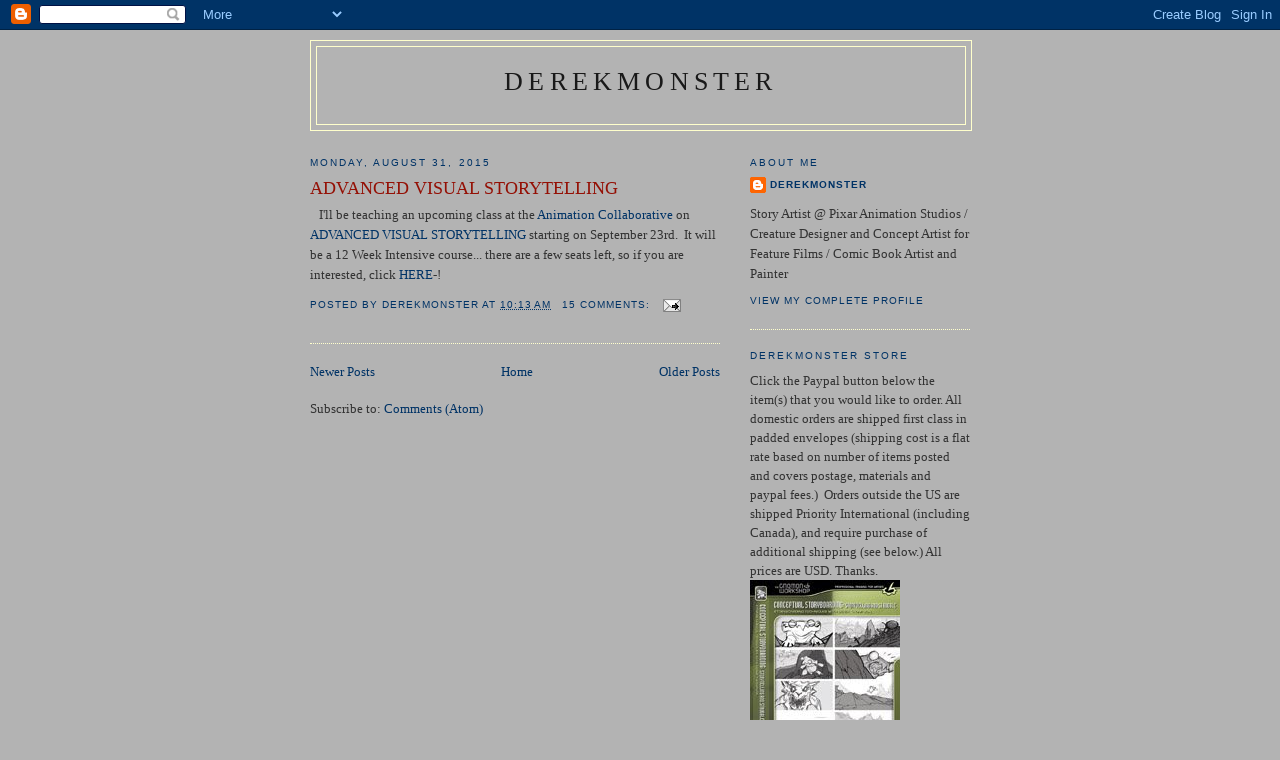

--- FILE ---
content_type: text/html; charset=UTF-8
request_url: https://derekmonster.blogspot.com/2015/08/
body_size: 8929
content:
<!DOCTYPE html>
<html dir='ltr'>
<head>
<link href='https://www.blogger.com/static/v1/widgets/2944754296-widget_css_bundle.css' rel='stylesheet' type='text/css'/>
<meta content='text/html; charset=UTF-8' http-equiv='Content-Type'/>
<meta content='blogger' name='generator'/>
<link href='https://derekmonster.blogspot.com/favicon.ico' rel='icon' type='image/x-icon'/>
<link href='http://derekmonster.blogspot.com/2015/08/' rel='canonical'/>
<link rel="alternate" type="application/atom+xml" title="DerekMonster - Atom" href="https://derekmonster.blogspot.com/feeds/posts/default" />
<link rel="alternate" type="application/rss+xml" title="DerekMonster - RSS" href="https://derekmonster.blogspot.com/feeds/posts/default?alt=rss" />
<link rel="service.post" type="application/atom+xml" title="DerekMonster - Atom" href="https://www.blogger.com/feeds/2088969836102899855/posts/default" />
<!--Can't find substitution for tag [blog.ieCssRetrofitLinks]-->
<meta content='http://derekmonster.blogspot.com/2015/08/' property='og:url'/>
<meta content='DerekMonster' property='og:title'/>
<meta content='' property='og:description'/>
<title>DerekMonster: August 2015</title>
<style id='page-skin-1' type='text/css'><!--
/*
-----------------------------------------------
Blogger Template Style
Name:     Minima Ochre
Date:     26 Feb 2004
Updated by: Blogger Team
----------------------------------------------- */
/* Use this with templates/template-twocol.html */
body {
background:#b3b3b3;
margin:0;
color:#333333;
font:x-small Georgia Serif;
font-size/* */:/**/small;
font-size: /**/small;
text-align: center;
}
a:link {
color:#003366;
text-decoration:none;
}
a:visited {
color:#660000;
text-decoration:none;
}
a:hover {
color:#940f04;
text-decoration:underline;
}
a img {
border-width:0;
}
/* Header
-----------------------------------------------
*/
#header-wrapper {
width:660px;
margin:0 auto 10px;
border:1px solid #ffffcc;
}
#header-inner {
background-position: center;
margin-left: auto;
margin-right: auto;
}
#header {
margin: 5px;
border: 1px solid #ffffcc;
text-align: center;
color:#191919;
}
#header h1 {
margin:5px 5px 0;
padding:15px 20px .25em;
line-height:1.2em;
text-transform:uppercase;
letter-spacing:.2em;
font: normal normal 200% Georgia, Serif;
}
#header a {
color:#191919;
text-decoration:none;
}
#header a:hover {
color:#191919;
}
#header .description {
margin:0 5px 5px;
padding:0 20px 15px;
max-width:700px;
text-transform:uppercase;
letter-spacing:.2em;
line-height: 1.4em;
font: normal normal 78% 'Trebuchet MS', Trebuchet, Arial, Verdana, Sans-serif;
color: #400058;
}
#header img {
margin-left: auto;
margin-right: auto;
}
/* Outer-Wrapper
----------------------------------------------- */
#outer-wrapper {
width: 660px;
margin:0 auto;
padding:10px;
text-align:left;
font: normal normal 100% Georgia, Serif;
}
#main-wrapper {
width: 410px;
float: left;
word-wrap: break-word; /* fix for long text breaking sidebar float in IE */
overflow: hidden;     /* fix for long non-text content breaking IE sidebar float */
}
#sidebar-wrapper {
width: 220px;
float: right;
word-wrap: break-word; /* fix for long text breaking sidebar float in IE */
overflow: hidden;     /* fix for long non-text content breaking IE sidebar float */
}
/* Headings
----------------------------------------------- */
h2 {
margin:1.5em 0 .75em;
font:normal normal 78% 'Trebuchet MS',Trebuchet,Arial,Verdana,Sans-serif;
line-height: 1.4em;
text-transform:uppercase;
letter-spacing:.2em;
color:#003366;
}
/* Posts
-----------------------------------------------
*/
h2.date-header {
margin:1.5em 0 .5em;
}
.post {
margin:.5em 0 1.5em;
border-bottom:1px dotted #ffffcc;
padding-bottom:1.5em;
}
.post h3 {
margin:.25em 0 0;
padding:0 0 4px;
font-size:140%;
font-weight:normal;
line-height:1.4em;
color:#940f04;
}
.post h3 a, .post h3 a:visited, .post h3 strong {
display:block;
text-decoration:none;
color:#940f04;
font-weight:normal;
}
.post h3 strong, .post h3 a:hover {
color:#333333;
}
.post-body {
margin:0 0 .75em;
line-height:1.6em;
}
.post-body blockquote {
line-height:1.3em;
}
.post-footer {
margin: .75em 0;
color:#003366;
text-transform:uppercase;
letter-spacing:.1em;
font: normal normal 78% 'Trebuchet MS', Trebuchet, Arial, Verdana, Sans-serif;
line-height: 1.4em;
}
.comment-link {
margin-left:.6em;
}
.post img, table.tr-caption-container {
padding:4px;
border:1px solid #ffffcc;
}
.tr-caption-container img {
border: none;
padding: 0;
}
.post blockquote {
margin:1em 20px;
}
.post blockquote p {
margin:.75em 0;
}
/* Comments
----------------------------------------------- */
#comments h4 {
margin:1em 0;
font-weight: bold;
line-height: 1.4em;
text-transform:uppercase;
letter-spacing:.2em;
color: #003366;
}
#comments-block {
margin:1em 0 1.5em;
line-height:1.6em;
}
#comments-block .comment-author {
margin:.5em 0;
}
#comments-block .comment-body {
margin:.25em 0 0;
}
#comments-block .comment-footer {
margin:-.25em 0 2em;
line-height: 1.4em;
text-transform:uppercase;
letter-spacing:.1em;
}
#comments-block .comment-body p {
margin:0 0 .75em;
}
.deleted-comment {
font-style:italic;
color:gray;
}
.feed-links {
clear: both;
line-height: 2.5em;
}
#blog-pager-newer-link {
float: left;
}
#blog-pager-older-link {
float: right;
}
#blog-pager {
text-align: center;
}
/* Sidebar Content
----------------------------------------------- */
.sidebar {
color: #333333;
line-height: 1.5em;
}
.sidebar ul {
list-style:none;
margin:0 0 0;
padding:0 0 0;
}
.sidebar li {
margin:0;
padding-top:0;
padding-right:0;
padding-bottom:.25em;
padding-left:15px;
text-indent:-15px;
line-height:1.5em;
}
.sidebar .widget, .main .widget {
border-bottom:1px dotted #ffffcc;
margin:0 0 1.5em;
padding:0 0 1.5em;
}
.main .Blog {
border-bottom-width: 0;
}
/* Profile
----------------------------------------------- */
.profile-img {
float: left;
margin-top: 0;
margin-right: 5px;
margin-bottom: 5px;
margin-left: 0;
padding: 4px;
border: 1px solid #ffffcc;
}
.profile-data {
margin:0;
text-transform:uppercase;
letter-spacing:.1em;
font: normal normal 78% 'Trebuchet MS', Trebuchet, Arial, Verdana, Sans-serif;
color: #003366;
font-weight: bold;
line-height: 1.6em;
}
.profile-datablock {
margin:.5em 0 .5em;
}
.profile-textblock {
margin: 0.5em 0;
line-height: 1.6em;
}
.profile-link {
font: normal normal 78% 'Trebuchet MS', Trebuchet, Arial, Verdana, Sans-serif;
text-transform: uppercase;
letter-spacing: .1em;
}
/* Footer
----------------------------------------------- */
#footer {
width:660px;
clear:both;
margin:0 auto;
padding-top:15px;
line-height: 1.6em;
text-transform:uppercase;
letter-spacing:.1em;
text-align: center;
}

--></style>
<link href='https://www.blogger.com/dyn-css/authorization.css?targetBlogID=2088969836102899855&amp;zx=8e1ed1b8-ad9a-4bcd-b0a7-dea7c927e482' media='none' onload='if(media!=&#39;all&#39;)media=&#39;all&#39;' rel='stylesheet'/><noscript><link href='https://www.blogger.com/dyn-css/authorization.css?targetBlogID=2088969836102899855&amp;zx=8e1ed1b8-ad9a-4bcd-b0a7-dea7c927e482' rel='stylesheet'/></noscript>
<meta name='google-adsense-platform-account' content='ca-host-pub-1556223355139109'/>
<meta name='google-adsense-platform-domain' content='blogspot.com'/>

</head>
<body>
<div class='navbar section' id='navbar'><div class='widget Navbar' data-version='1' id='Navbar1'><script type="text/javascript">
    function setAttributeOnload(object, attribute, val) {
      if(window.addEventListener) {
        window.addEventListener('load',
          function(){ object[attribute] = val; }, false);
      } else {
        window.attachEvent('onload', function(){ object[attribute] = val; });
      }
    }
  </script>
<div id="navbar-iframe-container"></div>
<script type="text/javascript" src="https://apis.google.com/js/platform.js"></script>
<script type="text/javascript">
      gapi.load("gapi.iframes:gapi.iframes.style.bubble", function() {
        if (gapi.iframes && gapi.iframes.getContext) {
          gapi.iframes.getContext().openChild({
              url: 'https://www.blogger.com/navbar/2088969836102899855?origin\x3dhttps://derekmonster.blogspot.com',
              where: document.getElementById("navbar-iframe-container"),
              id: "navbar-iframe"
          });
        }
      });
    </script><script type="text/javascript">
(function() {
var script = document.createElement('script');
script.type = 'text/javascript';
script.src = '//pagead2.googlesyndication.com/pagead/js/google_top_exp.js';
var head = document.getElementsByTagName('head')[0];
if (head) {
head.appendChild(script);
}})();
</script>
</div></div>
<div id='outer-wrapper'><div id='wrap2'>
<!-- skip links for text browsers -->
<span id='skiplinks' style='display:none;'>
<a href='#main'>skip to main </a> |
      <a href='#sidebar'>skip to sidebar</a>
</span>
<div id='header-wrapper'>
<div class='header section' id='header'><div class='widget Header' data-version='1' id='Header1'>
<div id='header-inner'>
<div class='titlewrapper'>
<h1 class='title'>
<a href='https://derekmonster.blogspot.com/'>
DerekMonster
</a>
</h1>
</div>
<div class='descriptionwrapper'>
<p class='description'><span>
</span></p>
</div>
</div>
</div></div>
</div>
<div id='content-wrapper'>
<div id='crosscol-wrapper' style='text-align:center'>
<div class='crosscol no-items section' id='crosscol'></div>
</div>
<div id='main-wrapper'>
<div class='main section' id='main'><div class='widget Blog' data-version='1' id='Blog1'>
<div class='blog-posts hfeed'>

          <div class="date-outer">
        
<h2 class='date-header'><span>Monday, August 31, 2015</span></h2>

          <div class="date-posts">
        
<div class='post-outer'>
<div class='post hentry uncustomized-post-template' itemprop='blogPost' itemscope='itemscope' itemtype='http://schema.org/BlogPosting'>
<meta content='2088969836102899855' itemprop='blogId'/>
<meta content='3837247324850114500' itemprop='postId'/>
<a name='3837247324850114500'></a>
<h3 class='post-title entry-title' itemprop='name'>
<a href='https://derekmonster.blogspot.com/2015/08/advanced-visual-storytelling.html'>ADVANCED VISUAL STORYTELLING</a>
</h3>
<div class='post-header'>
<div class='post-header-line-1'></div>
</div>
<div class='post-body entry-content' id='post-body-3837247324850114500' itemprop='description articleBody'>
&nbsp; &nbsp;I'll be teaching an upcoming class at the <a href="http://www.animationcollaborative.com/">Animation Collaborative</a>&nbsp;on <a href="http://www.animationcollaborative.com/#!bay-area-sf-storyboarding-visual-story/cpq2">ADVANCED VISUAL STORYTELLING</a> starting on September 23rd. &nbsp;It will be a 12 Week Intensive course... there are a few seats left, so if you are interested, click <a href="http://www.animationcollaborative.com/#!bay-area-sf-storyboarding-visual-story/cpq2">HERE</a>-!
<div style='clear: both;'></div>
</div>
<div class='post-footer'>
<div class='post-footer-line post-footer-line-1'>
<span class='post-author vcard'>
Posted by
<span class='fn' itemprop='author' itemscope='itemscope' itemtype='http://schema.org/Person'>
<meta content='https://www.blogger.com/profile/02936086907732564796' itemprop='url'/>
<a class='g-profile' href='https://www.blogger.com/profile/02936086907732564796' rel='author' title='author profile'>
<span itemprop='name'>DerekMonster</span>
</a>
</span>
</span>
<span class='post-timestamp'>
at
<meta content='http://derekmonster.blogspot.com/2015/08/advanced-visual-storytelling.html' itemprop='url'/>
<a class='timestamp-link' href='https://derekmonster.blogspot.com/2015/08/advanced-visual-storytelling.html' rel='bookmark' title='permanent link'><abbr class='published' itemprop='datePublished' title='2015-08-31T10:13:00-07:00'>10:13&#8239;AM</abbr></a>
</span>
<span class='post-comment-link'>
<a class='comment-link' href='https://www.blogger.com/comment/fullpage/post/2088969836102899855/3837247324850114500' onclick=''>
15 comments:
  </a>
</span>
<span class='post-icons'>
<span class='item-action'>
<a href='https://www.blogger.com/email-post/2088969836102899855/3837247324850114500' title='Email Post'>
<img alt='' class='icon-action' height='13' src='https://resources.blogblog.com/img/icon18_email.gif' width='18'/>
</a>
</span>
<span class='item-control blog-admin pid-816651885'>
<a href='https://www.blogger.com/post-edit.g?blogID=2088969836102899855&postID=3837247324850114500&from=pencil' title='Edit Post'>
<img alt='' class='icon-action' height='18' src='https://resources.blogblog.com/img/icon18_edit_allbkg.gif' width='18'/>
</a>
</span>
</span>
<div class='post-share-buttons goog-inline-block'>
</div>
</div>
<div class='post-footer-line post-footer-line-2'>
<span class='post-labels'>
</span>
</div>
<div class='post-footer-line post-footer-line-3'>
<span class='post-location'>
</span>
</div>
</div>
</div>
</div>

        </div></div>
      
</div>
<div class='blog-pager' id='blog-pager'>
<span id='blog-pager-newer-link'>
<a class='blog-pager-newer-link' href='https://derekmonster.blogspot.com/' id='Blog1_blog-pager-newer-link' title='Newer Posts'>Newer Posts</a>
</span>
<span id='blog-pager-older-link'>
<a class='blog-pager-older-link' href='https://derekmonster.blogspot.com/search?updated-max=2015-08-31T10:13:00-07:00&amp;max-results=30' id='Blog1_blog-pager-older-link' title='Older Posts'>Older Posts</a>
</span>
<a class='home-link' href='https://derekmonster.blogspot.com/'>Home</a>
</div>
<div class='clear'></div>
<div class='blog-feeds'>
<div class='feed-links'>
Subscribe to:
<a class='feed-link' href='https://derekmonster.blogspot.com/feeds/posts/default' target='_blank' type='application/atom+xml'>Comments (Atom)</a>
</div>
</div>
</div></div>
</div>
<div id='sidebar-wrapper'>
<div class='sidebar section' id='sidebar'><div class='widget Profile' data-version='1' id='Profile1'>
<h2>About Me</h2>
<div class='widget-content'>
<dl class='profile-datablock'>
<dt class='profile-data'>
<a class='profile-name-link g-profile' href='https://www.blogger.com/profile/02936086907732564796' rel='author' style='background-image: url(//www.blogger.com/img/logo-16.png);'>
DerekMonster
</a>
</dt>
<dd class='profile-textblock'>Story Artist @ Pixar Animation Studios /
Creature Designer and Concept Artist for Feature Films / Comic Book Artist and Painter</dd>
</dl>
<a class='profile-link' href='https://www.blogger.com/profile/02936086907732564796' rel='author'>View my complete profile</a>
<div class='clear'></div>
</div>
</div><div class='widget HTML' data-version='1' id='HTML2'>
<h2 class='title'>DEREKMONSTER STORE</h2>
<div class='widget-content'>
<form action="https://www.paypal.com/cgi-bin/webscr" target="paypal" method="post">Click the Paypal button below the item(s) that you would like to order. All domestic orders are shipped first class in padded envelopes (shipping cost is a flat rate based on number of items posted and covers postage, materials and paypal fees.) &#160;Orders outside the US are shipped Priority International (including Canada), and require purchase of additional shipping (see below.)
All prices are USD.
Thanks.












<img src="https://blogger.googleusercontent.com/img/b/R29vZ2xl/AVvXsEgBDy2PHxO_JPKrqBLDn6g2CoQvLVhYAmlzVLcUpLFjbFHD4E8WcPsG4ORP1E4a7KL_NtKC9Iw5oNulXO5riwsh3nPtzCJU7cGnMGBVVAZfrrr5FsMAEPwDIGrYupOLM_96ACnkSTPmUyE/s220/DTO01_front_small.jpg"/>


<input value="_s-xclick" name="cmd" type="hidden"/>&#160;&#160; &#160; &#160; &#160; &#160; &#160; &#160; Conceptual Storyboarding DVD ($60)
<input value="7092920" name="hosted_button_id" type="hidden"/>
<input border="0" alt="PayPal - The safer, easier way to pay online!" src="https://www.paypal.com/en_US/i/btn/btn_cart_SM.gif" name="submit" type="image"/>
<img border="0" alt="" width="1" src="https://www.paypal.com/en_US/i/scr/pixel.gif" height="1"/>
</form>



<a href="https://blogger.googleusercontent.com/img/b/R29vZ2xl/AVvXsEgRcXf5dziR-lUQfH2pUACIPHwjypoqF-15lOU7qXaoKM43jkB7K38zpcyExLAM6r8ZS72f8LlcGiG0Je1vF3CYhOl1tfc-mL7G-zSAFzo1hfyPEx3Ss10GLVE-cEjmbm9J57AjcAxkojE/s1600-h/dmonster_2009_cover_small.jpg" onblur="try {parent.deselectBloggerImageGracefully();} catch(e) {}"><img border="0" id="BLOGGER_PHOTO_ID_5363339520745141122" style="float:left; margin:0 10px 10px 0;cursor:pointer; cursor:hand;width: 150px; height: 253px;" alt="" src="https://blogger.googleusercontent.com/img/b/R29vZ2xl/AVvXsEgRcXf5dziR-lUQfH2pUACIPHwjypoqF-15lOU7qXaoKM43jkB7K38zpcyExLAM6r8ZS72f8LlcGiG0Je1vF3CYhOl1tfc-mL7G-zSAFzo1hfyPEx3Ss10GLVE-cEjmbm9J57AjcAxkojE/s400/dmonster_2009_cover_small.jpg"/></a>

<form action="https://www.paypal.com/cgi-bin/webscr" target="paypal" method="post">
<input value="_s-xclick" name="cmd" type="hidden"/>DerekMonster Annual 2009 ($15)
<input value="7093054" name="hosted_button_id" type="hidden"/>
<input border="0" alt="PayPal - The safer, easier way to pay online!" src="https://www.paypal.com/en_US/i/btn/btn_cart_SM.gif" name="submit" type="image"/>
<img border="0" alt="" width="1" src="https://www.paypal.com/en_US/i/scr/pixel.gif" height="1"/>
</form>



<img src="https://blogger.googleusercontent.com/img/b/R29vZ2xl/AVvXsEgIvWz002v9mcWmmua0H5WrORCsnXOTllRKm9M7hnfBHt1rY7ZH3FwIKSJCTTSkCqELl8MPdrM7AB4_Tn0wNY-Cf9lLS33-BZwNCHmR1UuqIz6lPj-VOo4vnrgwr0NivEbAqu1durTzlAI/s220/dt_cover01_small.jpg"/>

<form action="https://www.paypal.com/cgi-bin/webscr" target="paypal" method="post">DerekMonster Annual 2008 ($15)
<input border="0" alt="PayPal - The safer, easier way to pay online!" src="https://www.paypal.com/en_US/i/btn/btn_cart_SM.gif" name="submit" type="image"/>
<img border="0" alt="" width="1" src="https://www.paypal.com/en_US/i/scr/pixel.gif" height="1"/>
<input value="1" name="add" type="hidden"/>
<input value="_cart" name="cmd" type="hidden"/>
<input value="derek@derekmonster.com" name="business" type="hidden"/>
<input value="DerekMonster Annual 2008" name="item_name" type="hidden"/>
<input value="15.00" name="amount" type="hidden"/>
<input value="0" name="no_shipping" type="hidden"/>
<input value="1" name="no_note" type="hidden"/>
<input value="USD" name="currency_code" type="hidden"/>
<input value="US" name="lc" type="hidden"/>
<input value="PP-ShopCartBF" name="bn" type="hidden"/>
</form><form action="https://www.paypal.com/cgi-bin/webscr" target="paypal" method="post">Add Additional Shipping &#160; &#160; &#160; &#160; &#160; &#160; &#160;&#160;
(Canada) ($5)
<div style="text-align: left;"><input border="0" alt="PayPal - The safer, easier way to pay online!" src="https://www.paypal.com/en_US/i/btn/btn_cart_SM.gif" name="submit" type="image"/><img border="0" alt="" width="1" src="https://www.paypal.com/en_US/i/scr/pixel.gif" height="1"/></div><input value="1" name="add" type="hidden"/><input value="_cart" name="cmd" type="hidden"/><input value="derek@derekmonster.com" name="business" type="hidden"/><input value="Add Additional Shipping" name="item_name" type="hidden"/><input value="(Canada) ($5)" name="item_number" type="hidden"/><input value="5.00" name="amount" type="hidden"/>
<input value="0.00" name="shipping" type="hidden"/>
<input value="0" name="no_shipping" type="hidden"/>
<input value="1" name="no_note" type="hidden"/>
<input value="USD" name="currency_code" type="hidden"/>
<input value="0.00" name="tax" type="hidden"/>
<input value="US" name="lc" type="hidden"/>
<input value="PP-ShopCartBF" name="bn" type="hidden"/>
</form>

<form action="https://www.paypal.com/cgi-bin/webscr" target="paypal" method="post">Add Additional Shipping&#160;
(International) ($8) &#160; &#160; &#160; &#160; &#160;&#160;


<input border="0" alt="PayPal - The safer, easier way to pay online!" src="https://www.paypal.com/en_US/i/btn/btn_cart_SM.gif" name="submit" type="image"/>
<img border="0" alt="" width="1" src="https://www.paypal.com/en_US/i/scr/pixel.gif" height="1"/>
<input value="1" name="add" type="hidden"/>
<input value="_cart" name="cmd" type="hidden"/>
<input value="derek@derekmonster.com" name="business" type="hidden"/>
<input value="Add Additional Shipping" name="item_name" type="hidden"/>
<input value="(International) ($8)" name="item_number" type="hidden"/>
<input value="8.00" name="amount" type="hidden"/>
<input value="0.00" name="shipping" type="hidden"/>
<input value="0" name="no_shipping" type="hidden"/>
<input value="1" name="no_note" type="hidden"/>
<input value="USD" name="currency_code" type="hidden"/>
<input value="0.00" name="tax" type="hidden"/>
<input value="US" name="lc" type="hidden"/>
<input value="PP-ShopCartBF" name="bn" type="hidden"/>
</form>
</div>
<div class='clear'></div>
</div><div class='widget LinkList' data-version='1' id='LinkList1'>
<h2>DerekMonster Links</h2>
<div class='widget-content'>
<ul>
<li><a href='http://amcbdesign.com/Welcome.html'>Aaron McBride</a></li>
<li><a href='http://afterworks.blogspot.com/'>AFTERWORKS</a></li>
<li><a href='http://agoynamedjew.blogspot.com/'>Anson Jew</a></li>
<li><a href='http://bentonjewart.blogspot.com/'>Benton Jew</a></li>
<li><a href='http://billpresing.blogspot.com/'>Bill Presing</a></li>
<li><a href='http://mokshablog.blogspot.com/'>Brian Kalin O'Connell</a></li>
<li><a href='http://hangoversville.blogspot.com/'>Brian Larsen</a></li>
<li><a href='http://invisibleinkblog.blogspot.com/'>Brian McDonald's INVISIBLE INK</a></li>
<li><a href='http://www.carloshuanteart.com/'>Carlos Huante</a></li>
<li><a href='http://alzmannstudios.blogspot.com/'>Christian Alzmann</a></li>
<li><a href='http://colinfix.blogspot.com/'>Colin Fix</a></li>
<li><a href='http://caveatproductions.blogspot.com/'>Dan Scanlon</a></li>
<li><a href='http://www.derekmonster.com/'>DEREKMONSTER HOMEPAGE</a></li>
<li><a href='http://www.simplestroke.com/'>Dice Tsutsumi</a></li>
<li><a href='http://www.emmacoats.com/'>Emma Coats</a></li>
<li><a href='http://enricocasarosa.com/wordpress.1/'>Enrico Casarosa</a></li>
<li><a href='http://www.virtualgouacheland.blogspot.com/'>Erik Tiemens</a></li>
<li><a href='http://fistacuffs.blogspot.com/'>FIST-A-CUFFS</a></li>
<li><a href='http://giantmonster.com/'>GIANTMONSTER</a></li>
<li><a href='http://www.nervebomb.com/'>Jamie Baker</a></li>
<li><a href='http://www.jeffpidgeon.com/'>Jeff Pidgeon</a></li>
<li><a href='http://cooleycooley.blogspot.com/'>Josh Cooley</a></li>
<li><a href='http://www.joshviers.blogspot.com/'>Josh Viers</a></li>
<li><a href='http://www.kindertrauma.com/'>kindertrauma</a></li>
<li><a href='http://www.larissamartin.com/'>Larissa Martin</a></li>
<li><a href='http://talesofcolossus.blogspot.com/'>MANDREWS</a></li>
<li><a href='http://maverixstudios.com/'>MAVERIX</a></li>
<li><a href='http://monsterbrains.blogspot.com/'>MONSTER BRAINS</a></li>
<li><a href='http://www.pablosinferno.com/'>Rhode Montijo</a></li>
<li><a href='http://robert-mackenzie.blogspot.com/'>Robert Mackenzie</a></li>
<li><a href='http://robertvalley.blogspot.com/'>Robert Valley</a></li>
<li><a href='http://www.ronniedelcarmen.com/blog1/blog.html'>Ronnie Del Carmen</a></li>
<li><a href='http://www.ryanchurch.com/'>Ryan Church</a></li>
<li><a href='http://www.samhiti.com/'>Sam Hiti</a></li>
<li><a href='http://www.sangjunart.com/'>Sang Jun Lee</a></li>
<li><a href='http://scottmorse.blogspot.com/'>Scott Morse</a></li>
<li><a href='http://trozos.blogspot.com/'>Sho Murase</a></li>
<li><a href='http://splinedoctors.com/'>SPLINE DOCTORS</a></li>
<li><a href='http://spudvisionblog.blogspot.com/'>Steve Purcell</a></li>
<li><a href='http://www.roseandisabel.com/'>Ted Mathot</a></li>
<li><a href='http://tobycypress.blogspot.com/'>Toby Cypress</a></li>
<li><a href='http://totoroforestproject.org/'>TOTORO FOREST PROJECT</a></li>
<li><a href='http://www.seeoutloud.com/Site/Home.html'>Warren Fu</a></li>
</ul>
<div class='clear'></div>
</div>
</div><div class='widget BlogArchive' data-version='1' id='BlogArchive1'>
<h2>Blog Archive</h2>
<div class='widget-content'>
<div id='ArchiveList'>
<div id='BlogArchive1_ArchiveList'>
<ul class='hierarchy'>
<li class='archivedate expanded'>
<a class='toggle' href='javascript:void(0)'>
<span class='zippy toggle-open'>

        &#9660;&#160;
      
</span>
</a>
<a class='post-count-link' href='https://derekmonster.blogspot.com/2015/'>
2015
</a>
<span class='post-count' dir='ltr'>(1)</span>
<ul class='hierarchy'>
<li class='archivedate expanded'>
<a class='toggle' href='javascript:void(0)'>
<span class='zippy toggle-open'>

        &#9660;&#160;
      
</span>
</a>
<a class='post-count-link' href='https://derekmonster.blogspot.com/2015/08/'>
August
</a>
<span class='post-count' dir='ltr'>(1)</span>
<ul class='posts'>
<li><a href='https://derekmonster.blogspot.com/2015/08/advanced-visual-storytelling.html'>ADVANCED VISUAL STORYTELLING</a></li>
</ul>
</li>
</ul>
</li>
</ul>
<ul class='hierarchy'>
<li class='archivedate collapsed'>
<a class='toggle' href='javascript:void(0)'>
<span class='zippy'>

        &#9658;&#160;
      
</span>
</a>
<a class='post-count-link' href='https://derekmonster.blogspot.com/2014/'>
2014
</a>
<span class='post-count' dir='ltr'>(2)</span>
<ul class='hierarchy'>
<li class='archivedate collapsed'>
<a class='toggle' href='javascript:void(0)'>
<span class='zippy'>

        &#9658;&#160;
      
</span>
</a>
<a class='post-count-link' href='https://derekmonster.blogspot.com/2014/07/'>
July
</a>
<span class='post-count' dir='ltr'>(1)</span>
</li>
</ul>
<ul class='hierarchy'>
<li class='archivedate collapsed'>
<a class='toggle' href='javascript:void(0)'>
<span class='zippy'>

        &#9658;&#160;
      
</span>
</a>
<a class='post-count-link' href='https://derekmonster.blogspot.com/2014/06/'>
June
</a>
<span class='post-count' dir='ltr'>(1)</span>
</li>
</ul>
</li>
</ul>
<ul class='hierarchy'>
<li class='archivedate collapsed'>
<a class='toggle' href='javascript:void(0)'>
<span class='zippy'>

        &#9658;&#160;
      
</span>
</a>
<a class='post-count-link' href='https://derekmonster.blogspot.com/2013/'>
2013
</a>
<span class='post-count' dir='ltr'>(6)</span>
<ul class='hierarchy'>
<li class='archivedate collapsed'>
<a class='toggle' href='javascript:void(0)'>
<span class='zippy'>

        &#9658;&#160;
      
</span>
</a>
<a class='post-count-link' href='https://derekmonster.blogspot.com/2013/07/'>
July
</a>
<span class='post-count' dir='ltr'>(1)</span>
</li>
</ul>
<ul class='hierarchy'>
<li class='archivedate collapsed'>
<a class='toggle' href='javascript:void(0)'>
<span class='zippy'>

        &#9658;&#160;
      
</span>
</a>
<a class='post-count-link' href='https://derekmonster.blogspot.com/2013/05/'>
May
</a>
<span class='post-count' dir='ltr'>(2)</span>
</li>
</ul>
<ul class='hierarchy'>
<li class='archivedate collapsed'>
<a class='toggle' href='javascript:void(0)'>
<span class='zippy'>

        &#9658;&#160;
      
</span>
</a>
<a class='post-count-link' href='https://derekmonster.blogspot.com/2013/04/'>
April
</a>
<span class='post-count' dir='ltr'>(2)</span>
</li>
</ul>
<ul class='hierarchy'>
<li class='archivedate collapsed'>
<a class='toggle' href='javascript:void(0)'>
<span class='zippy'>

        &#9658;&#160;
      
</span>
</a>
<a class='post-count-link' href='https://derekmonster.blogspot.com/2013/03/'>
March
</a>
<span class='post-count' dir='ltr'>(1)</span>
</li>
</ul>
</li>
</ul>
<ul class='hierarchy'>
<li class='archivedate collapsed'>
<a class='toggle' href='javascript:void(0)'>
<span class='zippy'>

        &#9658;&#160;
      
</span>
</a>
<a class='post-count-link' href='https://derekmonster.blogspot.com/2012/'>
2012
</a>
<span class='post-count' dir='ltr'>(7)</span>
<ul class='hierarchy'>
<li class='archivedate collapsed'>
<a class='toggle' href='javascript:void(0)'>
<span class='zippy'>

        &#9658;&#160;
      
</span>
</a>
<a class='post-count-link' href='https://derekmonster.blogspot.com/2012/06/'>
June
</a>
<span class='post-count' dir='ltr'>(2)</span>
</li>
</ul>
<ul class='hierarchy'>
<li class='archivedate collapsed'>
<a class='toggle' href='javascript:void(0)'>
<span class='zippy'>

        &#9658;&#160;
      
</span>
</a>
<a class='post-count-link' href='https://derekmonster.blogspot.com/2012/05/'>
May
</a>
<span class='post-count' dir='ltr'>(1)</span>
</li>
</ul>
<ul class='hierarchy'>
<li class='archivedate collapsed'>
<a class='toggle' href='javascript:void(0)'>
<span class='zippy'>

        &#9658;&#160;
      
</span>
</a>
<a class='post-count-link' href='https://derekmonster.blogspot.com/2012/03/'>
March
</a>
<span class='post-count' dir='ltr'>(4)</span>
</li>
</ul>
</li>
</ul>
<ul class='hierarchy'>
<li class='archivedate collapsed'>
<a class='toggle' href='javascript:void(0)'>
<span class='zippy'>

        &#9658;&#160;
      
</span>
</a>
<a class='post-count-link' href='https://derekmonster.blogspot.com/2011/'>
2011
</a>
<span class='post-count' dir='ltr'>(16)</span>
<ul class='hierarchy'>
<li class='archivedate collapsed'>
<a class='toggle' href='javascript:void(0)'>
<span class='zippy'>

        &#9658;&#160;
      
</span>
</a>
<a class='post-count-link' href='https://derekmonster.blogspot.com/2011/09/'>
September
</a>
<span class='post-count' dir='ltr'>(2)</span>
</li>
</ul>
<ul class='hierarchy'>
<li class='archivedate collapsed'>
<a class='toggle' href='javascript:void(0)'>
<span class='zippy'>

        &#9658;&#160;
      
</span>
</a>
<a class='post-count-link' href='https://derekmonster.blogspot.com/2011/06/'>
June
</a>
<span class='post-count' dir='ltr'>(1)</span>
</li>
</ul>
<ul class='hierarchy'>
<li class='archivedate collapsed'>
<a class='toggle' href='javascript:void(0)'>
<span class='zippy'>

        &#9658;&#160;
      
</span>
</a>
<a class='post-count-link' href='https://derekmonster.blogspot.com/2011/05/'>
May
</a>
<span class='post-count' dir='ltr'>(1)</span>
</li>
</ul>
<ul class='hierarchy'>
<li class='archivedate collapsed'>
<a class='toggle' href='javascript:void(0)'>
<span class='zippy'>

        &#9658;&#160;
      
</span>
</a>
<a class='post-count-link' href='https://derekmonster.blogspot.com/2011/04/'>
April
</a>
<span class='post-count' dir='ltr'>(1)</span>
</li>
</ul>
<ul class='hierarchy'>
<li class='archivedate collapsed'>
<a class='toggle' href='javascript:void(0)'>
<span class='zippy'>

        &#9658;&#160;
      
</span>
</a>
<a class='post-count-link' href='https://derekmonster.blogspot.com/2011/03/'>
March
</a>
<span class='post-count' dir='ltr'>(7)</span>
</li>
</ul>
<ul class='hierarchy'>
<li class='archivedate collapsed'>
<a class='toggle' href='javascript:void(0)'>
<span class='zippy'>

        &#9658;&#160;
      
</span>
</a>
<a class='post-count-link' href='https://derekmonster.blogspot.com/2011/02/'>
February
</a>
<span class='post-count' dir='ltr'>(4)</span>
</li>
</ul>
</li>
</ul>
<ul class='hierarchy'>
<li class='archivedate collapsed'>
<a class='toggle' href='javascript:void(0)'>
<span class='zippy'>

        &#9658;&#160;
      
</span>
</a>
<a class='post-count-link' href='https://derekmonster.blogspot.com/2010/'>
2010
</a>
<span class='post-count' dir='ltr'>(29)</span>
<ul class='hierarchy'>
<li class='archivedate collapsed'>
<a class='toggle' href='javascript:void(0)'>
<span class='zippy'>

        &#9658;&#160;
      
</span>
</a>
<a class='post-count-link' href='https://derekmonster.blogspot.com/2010/11/'>
November
</a>
<span class='post-count' dir='ltr'>(1)</span>
</li>
</ul>
<ul class='hierarchy'>
<li class='archivedate collapsed'>
<a class='toggle' href='javascript:void(0)'>
<span class='zippy'>

        &#9658;&#160;
      
</span>
</a>
<a class='post-count-link' href='https://derekmonster.blogspot.com/2010/10/'>
October
</a>
<span class='post-count' dir='ltr'>(1)</span>
</li>
</ul>
<ul class='hierarchy'>
<li class='archivedate collapsed'>
<a class='toggle' href='javascript:void(0)'>
<span class='zippy'>

        &#9658;&#160;
      
</span>
</a>
<a class='post-count-link' href='https://derekmonster.blogspot.com/2010/09/'>
September
</a>
<span class='post-count' dir='ltr'>(2)</span>
</li>
</ul>
<ul class='hierarchy'>
<li class='archivedate collapsed'>
<a class='toggle' href='javascript:void(0)'>
<span class='zippy'>

        &#9658;&#160;
      
</span>
</a>
<a class='post-count-link' href='https://derekmonster.blogspot.com/2010/08/'>
August
</a>
<span class='post-count' dir='ltr'>(4)</span>
</li>
</ul>
<ul class='hierarchy'>
<li class='archivedate collapsed'>
<a class='toggle' href='javascript:void(0)'>
<span class='zippy'>

        &#9658;&#160;
      
</span>
</a>
<a class='post-count-link' href='https://derekmonster.blogspot.com/2010/07/'>
July
</a>
<span class='post-count' dir='ltr'>(2)</span>
</li>
</ul>
<ul class='hierarchy'>
<li class='archivedate collapsed'>
<a class='toggle' href='javascript:void(0)'>
<span class='zippy'>

        &#9658;&#160;
      
</span>
</a>
<a class='post-count-link' href='https://derekmonster.blogspot.com/2010/06/'>
June
</a>
<span class='post-count' dir='ltr'>(7)</span>
</li>
</ul>
<ul class='hierarchy'>
<li class='archivedate collapsed'>
<a class='toggle' href='javascript:void(0)'>
<span class='zippy'>

        &#9658;&#160;
      
</span>
</a>
<a class='post-count-link' href='https://derekmonster.blogspot.com/2010/05/'>
May
</a>
<span class='post-count' dir='ltr'>(5)</span>
</li>
</ul>
<ul class='hierarchy'>
<li class='archivedate collapsed'>
<a class='toggle' href='javascript:void(0)'>
<span class='zippy'>

        &#9658;&#160;
      
</span>
</a>
<a class='post-count-link' href='https://derekmonster.blogspot.com/2010/04/'>
April
</a>
<span class='post-count' dir='ltr'>(2)</span>
</li>
</ul>
<ul class='hierarchy'>
<li class='archivedate collapsed'>
<a class='toggle' href='javascript:void(0)'>
<span class='zippy'>

        &#9658;&#160;
      
</span>
</a>
<a class='post-count-link' href='https://derekmonster.blogspot.com/2010/03/'>
March
</a>
<span class='post-count' dir='ltr'>(5)</span>
</li>
</ul>
</li>
</ul>
<ul class='hierarchy'>
<li class='archivedate collapsed'>
<a class='toggle' href='javascript:void(0)'>
<span class='zippy'>

        &#9658;&#160;
      
</span>
</a>
<a class='post-count-link' href='https://derekmonster.blogspot.com/2009/'>
2009
</a>
<span class='post-count' dir='ltr'>(31)</span>
<ul class='hierarchy'>
<li class='archivedate collapsed'>
<a class='toggle' href='javascript:void(0)'>
<span class='zippy'>

        &#9658;&#160;
      
</span>
</a>
<a class='post-count-link' href='https://derekmonster.blogspot.com/2009/12/'>
December
</a>
<span class='post-count' dir='ltr'>(1)</span>
</li>
</ul>
<ul class='hierarchy'>
<li class='archivedate collapsed'>
<a class='toggle' href='javascript:void(0)'>
<span class='zippy'>

        &#9658;&#160;
      
</span>
</a>
<a class='post-count-link' href='https://derekmonster.blogspot.com/2009/11/'>
November
</a>
<span class='post-count' dir='ltr'>(1)</span>
</li>
</ul>
<ul class='hierarchy'>
<li class='archivedate collapsed'>
<a class='toggle' href='javascript:void(0)'>
<span class='zippy'>

        &#9658;&#160;
      
</span>
</a>
<a class='post-count-link' href='https://derekmonster.blogspot.com/2009/10/'>
October
</a>
<span class='post-count' dir='ltr'>(4)</span>
</li>
</ul>
<ul class='hierarchy'>
<li class='archivedate collapsed'>
<a class='toggle' href='javascript:void(0)'>
<span class='zippy'>

        &#9658;&#160;
      
</span>
</a>
<a class='post-count-link' href='https://derekmonster.blogspot.com/2009/09/'>
September
</a>
<span class='post-count' dir='ltr'>(7)</span>
</li>
</ul>
<ul class='hierarchy'>
<li class='archivedate collapsed'>
<a class='toggle' href='javascript:void(0)'>
<span class='zippy'>

        &#9658;&#160;
      
</span>
</a>
<a class='post-count-link' href='https://derekmonster.blogspot.com/2009/08/'>
August
</a>
<span class='post-count' dir='ltr'>(2)</span>
</li>
</ul>
<ul class='hierarchy'>
<li class='archivedate collapsed'>
<a class='toggle' href='javascript:void(0)'>
<span class='zippy'>

        &#9658;&#160;
      
</span>
</a>
<a class='post-count-link' href='https://derekmonster.blogspot.com/2009/07/'>
July
</a>
<span class='post-count' dir='ltr'>(2)</span>
</li>
</ul>
<ul class='hierarchy'>
<li class='archivedate collapsed'>
<a class='toggle' href='javascript:void(0)'>
<span class='zippy'>

        &#9658;&#160;
      
</span>
</a>
<a class='post-count-link' href='https://derekmonster.blogspot.com/2009/06/'>
June
</a>
<span class='post-count' dir='ltr'>(1)</span>
</li>
</ul>
<ul class='hierarchy'>
<li class='archivedate collapsed'>
<a class='toggle' href='javascript:void(0)'>
<span class='zippy'>

        &#9658;&#160;
      
</span>
</a>
<a class='post-count-link' href='https://derekmonster.blogspot.com/2009/05/'>
May
</a>
<span class='post-count' dir='ltr'>(1)</span>
</li>
</ul>
<ul class='hierarchy'>
<li class='archivedate collapsed'>
<a class='toggle' href='javascript:void(0)'>
<span class='zippy'>

        &#9658;&#160;
      
</span>
</a>
<a class='post-count-link' href='https://derekmonster.blogspot.com/2009/04/'>
April
</a>
<span class='post-count' dir='ltr'>(6)</span>
</li>
</ul>
<ul class='hierarchy'>
<li class='archivedate collapsed'>
<a class='toggle' href='javascript:void(0)'>
<span class='zippy'>

        &#9658;&#160;
      
</span>
</a>
<a class='post-count-link' href='https://derekmonster.blogspot.com/2009/02/'>
February
</a>
<span class='post-count' dir='ltr'>(1)</span>
</li>
</ul>
<ul class='hierarchy'>
<li class='archivedate collapsed'>
<a class='toggle' href='javascript:void(0)'>
<span class='zippy'>

        &#9658;&#160;
      
</span>
</a>
<a class='post-count-link' href='https://derekmonster.blogspot.com/2009/01/'>
January
</a>
<span class='post-count' dir='ltr'>(5)</span>
</li>
</ul>
</li>
</ul>
<ul class='hierarchy'>
<li class='archivedate collapsed'>
<a class='toggle' href='javascript:void(0)'>
<span class='zippy'>

        &#9658;&#160;
      
</span>
</a>
<a class='post-count-link' href='https://derekmonster.blogspot.com/2008/'>
2008
</a>
<span class='post-count' dir='ltr'>(23)</span>
<ul class='hierarchy'>
<li class='archivedate collapsed'>
<a class='toggle' href='javascript:void(0)'>
<span class='zippy'>

        &#9658;&#160;
      
</span>
</a>
<a class='post-count-link' href='https://derekmonster.blogspot.com/2008/12/'>
December
</a>
<span class='post-count' dir='ltr'>(1)</span>
</li>
</ul>
<ul class='hierarchy'>
<li class='archivedate collapsed'>
<a class='toggle' href='javascript:void(0)'>
<span class='zippy'>

        &#9658;&#160;
      
</span>
</a>
<a class='post-count-link' href='https://derekmonster.blogspot.com/2008/10/'>
October
</a>
<span class='post-count' dir='ltr'>(3)</span>
</li>
</ul>
<ul class='hierarchy'>
<li class='archivedate collapsed'>
<a class='toggle' href='javascript:void(0)'>
<span class='zippy'>

        &#9658;&#160;
      
</span>
</a>
<a class='post-count-link' href='https://derekmonster.blogspot.com/2008/09/'>
September
</a>
<span class='post-count' dir='ltr'>(3)</span>
</li>
</ul>
<ul class='hierarchy'>
<li class='archivedate collapsed'>
<a class='toggle' href='javascript:void(0)'>
<span class='zippy'>

        &#9658;&#160;
      
</span>
</a>
<a class='post-count-link' href='https://derekmonster.blogspot.com/2008/08/'>
August
</a>
<span class='post-count' dir='ltr'>(12)</span>
</li>
</ul>
<ul class='hierarchy'>
<li class='archivedate collapsed'>
<a class='toggle' href='javascript:void(0)'>
<span class='zippy'>

        &#9658;&#160;
      
</span>
</a>
<a class='post-count-link' href='https://derekmonster.blogspot.com/2008/07/'>
July
</a>
<span class='post-count' dir='ltr'>(4)</span>
</li>
</ul>
</li>
</ul>
</div>
</div>
<div class='clear'></div>
</div>
</div></div>
</div>
<!-- spacer for skins that want sidebar and main to be the same height-->
<div class='clear'>&#160;</div>
</div>
<!-- end content-wrapper -->
<div id='footer-wrapper'>
<div class='footer no-items section' id='footer'></div>
</div>
</div></div>
<!-- end outer-wrapper -->

<script type="text/javascript" src="https://www.blogger.com/static/v1/widgets/3845888474-widgets.js"></script>
<script type='text/javascript'>
window['__wavt'] = 'AOuZoY6J3ZuizsQUdeQfoU2FK7frDeWFYw:1768700213540';_WidgetManager._Init('//www.blogger.com/rearrange?blogID\x3d2088969836102899855','//derekmonster.blogspot.com/2015/08/','2088969836102899855');
_WidgetManager._SetDataContext([{'name': 'blog', 'data': {'blogId': '2088969836102899855', 'title': 'DerekMonster', 'url': 'https://derekmonster.blogspot.com/2015/08/', 'canonicalUrl': 'http://derekmonster.blogspot.com/2015/08/', 'homepageUrl': 'https://derekmonster.blogspot.com/', 'searchUrl': 'https://derekmonster.blogspot.com/search', 'canonicalHomepageUrl': 'http://derekmonster.blogspot.com/', 'blogspotFaviconUrl': 'https://derekmonster.blogspot.com/favicon.ico', 'bloggerUrl': 'https://www.blogger.com', 'hasCustomDomain': false, 'httpsEnabled': true, 'enabledCommentProfileImages': true, 'gPlusViewType': 'FILTERED_POSTMOD', 'adultContent': false, 'analyticsAccountNumber': '', 'encoding': 'UTF-8', 'locale': 'en', 'localeUnderscoreDelimited': 'en', 'languageDirection': 'ltr', 'isPrivate': false, 'isMobile': false, 'isMobileRequest': false, 'mobileClass': '', 'isPrivateBlog': false, 'isDynamicViewsAvailable': true, 'feedLinks': '\x3clink rel\x3d\x22alternate\x22 type\x3d\x22application/atom+xml\x22 title\x3d\x22DerekMonster - Atom\x22 href\x3d\x22https://derekmonster.blogspot.com/feeds/posts/default\x22 /\x3e\n\x3clink rel\x3d\x22alternate\x22 type\x3d\x22application/rss+xml\x22 title\x3d\x22DerekMonster - RSS\x22 href\x3d\x22https://derekmonster.blogspot.com/feeds/posts/default?alt\x3drss\x22 /\x3e\n\x3clink rel\x3d\x22service.post\x22 type\x3d\x22application/atom+xml\x22 title\x3d\x22DerekMonster - Atom\x22 href\x3d\x22https://www.blogger.com/feeds/2088969836102899855/posts/default\x22 /\x3e\n', 'meTag': '', 'adsenseHostId': 'ca-host-pub-1556223355139109', 'adsenseHasAds': false, 'adsenseAutoAds': false, 'boqCommentIframeForm': true, 'loginRedirectParam': '', 'isGoogleEverywhereLinkTooltipEnabled': true, 'view': '', 'dynamicViewsCommentsSrc': '//www.blogblog.com/dynamicviews/4224c15c4e7c9321/js/comments.js', 'dynamicViewsScriptSrc': '//www.blogblog.com/dynamicviews/2dfa401275732ff9', 'plusOneApiSrc': 'https://apis.google.com/js/platform.js', 'disableGComments': true, 'interstitialAccepted': false, 'sharing': {'platforms': [{'name': 'Get link', 'key': 'link', 'shareMessage': 'Get link', 'target': ''}, {'name': 'Facebook', 'key': 'facebook', 'shareMessage': 'Share to Facebook', 'target': 'facebook'}, {'name': 'BlogThis!', 'key': 'blogThis', 'shareMessage': 'BlogThis!', 'target': 'blog'}, {'name': 'X', 'key': 'twitter', 'shareMessage': 'Share to X', 'target': 'twitter'}, {'name': 'Pinterest', 'key': 'pinterest', 'shareMessage': 'Share to Pinterest', 'target': 'pinterest'}, {'name': 'Email', 'key': 'email', 'shareMessage': 'Email', 'target': 'email'}], 'disableGooglePlus': true, 'googlePlusShareButtonWidth': 0, 'googlePlusBootstrap': '\x3cscript type\x3d\x22text/javascript\x22\x3ewindow.___gcfg \x3d {\x27lang\x27: \x27en\x27};\x3c/script\x3e'}, 'hasCustomJumpLinkMessage': false, 'jumpLinkMessage': 'Read more', 'pageType': 'archive', 'pageName': 'August 2015', 'pageTitle': 'DerekMonster: August 2015'}}, {'name': 'features', 'data': {}}, {'name': 'messages', 'data': {'edit': 'Edit', 'linkCopiedToClipboard': 'Link copied to clipboard!', 'ok': 'Ok', 'postLink': 'Post Link'}}, {'name': 'template', 'data': {'isResponsive': false, 'isAlternateRendering': false, 'isCustom': false}}, {'name': 'view', 'data': {'classic': {'name': 'classic', 'url': '?view\x3dclassic'}, 'flipcard': {'name': 'flipcard', 'url': '?view\x3dflipcard'}, 'magazine': {'name': 'magazine', 'url': '?view\x3dmagazine'}, 'mosaic': {'name': 'mosaic', 'url': '?view\x3dmosaic'}, 'sidebar': {'name': 'sidebar', 'url': '?view\x3dsidebar'}, 'snapshot': {'name': 'snapshot', 'url': '?view\x3dsnapshot'}, 'timeslide': {'name': 'timeslide', 'url': '?view\x3dtimeslide'}, 'isMobile': false, 'title': 'DerekMonster', 'description': '', 'url': 'https://derekmonster.blogspot.com/2015/08/', 'type': 'feed', 'isSingleItem': false, 'isMultipleItems': true, 'isError': false, 'isPage': false, 'isPost': false, 'isHomepage': false, 'isArchive': true, 'isLabelSearch': false, 'archive': {'year': 2015, 'month': 8, 'rangeMessage': 'Showing posts from August, 2015'}}}]);
_WidgetManager._RegisterWidget('_NavbarView', new _WidgetInfo('Navbar1', 'navbar', document.getElementById('Navbar1'), {}, 'displayModeFull'));
_WidgetManager._RegisterWidget('_HeaderView', new _WidgetInfo('Header1', 'header', document.getElementById('Header1'), {}, 'displayModeFull'));
_WidgetManager._RegisterWidget('_BlogView', new _WidgetInfo('Blog1', 'main', document.getElementById('Blog1'), {'cmtInteractionsEnabled': false, 'lightboxEnabled': true, 'lightboxModuleUrl': 'https://www.blogger.com/static/v1/jsbin/4049919853-lbx.js', 'lightboxCssUrl': 'https://www.blogger.com/static/v1/v-css/828616780-lightbox_bundle.css'}, 'displayModeFull'));
_WidgetManager._RegisterWidget('_ProfileView', new _WidgetInfo('Profile1', 'sidebar', document.getElementById('Profile1'), {}, 'displayModeFull'));
_WidgetManager._RegisterWidget('_HTMLView', new _WidgetInfo('HTML2', 'sidebar', document.getElementById('HTML2'), {}, 'displayModeFull'));
_WidgetManager._RegisterWidget('_LinkListView', new _WidgetInfo('LinkList1', 'sidebar', document.getElementById('LinkList1'), {}, 'displayModeFull'));
_WidgetManager._RegisterWidget('_BlogArchiveView', new _WidgetInfo('BlogArchive1', 'sidebar', document.getElementById('BlogArchive1'), {'languageDirection': 'ltr', 'loadingMessage': 'Loading\x26hellip;'}, 'displayModeFull'));
</script>
</body>
</html>